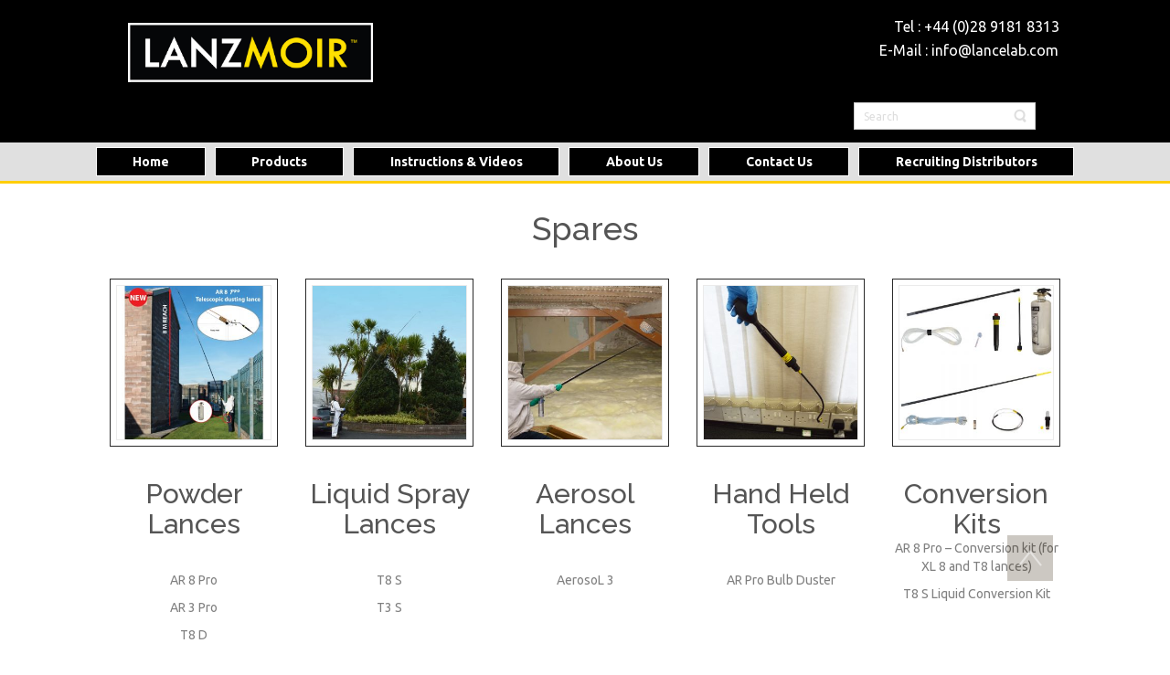

--- FILE ---
content_type: text/html; charset=UTF-8
request_url: https://lanzmoir.com/spares-menu
body_size: 8997
content:
<!DOCTYPE html>
<html dir="ltr" lang="en-US">
<head>
    <meta charset="UTF-8" />
    
    <link rel="pingback" href="https://lanzmoir.com/xmlrpc.php" />
    <script>
    var themeHasJQuery = !!window.jQuery;
</script>

<script>
    window._$ = jQuery.noConflict(themeHasJQuery);
</script>
    <meta name="viewport" content="width=device-width, initial-scale=1.0">
<!--[if lte IE 9]>
<style type='text/css'  data-wpacu-inline-css-file='1'>
#marker-start-L2xheW91dC5pZS5jc3M.L3Byb3RvdHlwZXMvQ29udGVudExheW91dENvcmVDb21tb24 {}
/* Content Layout */
@media (min-width: 768px) {
  .bd-flex-horizontal.bd-flex-wide {
    display: table;
    width: 100%;
  }
  .bd-flex-horizontal.bd-flex-wide > * {
    display: table-cell;
    vertical-align: top;
  }
}
#marker-end-L2xheW91dC5pZS5jc3M.L3Byb3RvdHlwZXMvQ29udGVudExheW91dENvcmVDb21tb24 {}
</style>
<script src="https://lanzmoir.com/wp-content/themes/Lanzmoir45/layout.ie.js"></script>
<![endif]-->
<link class="" href='//fonts.googleapis.com/css?family=Ubuntu:300,300italic,regular,italic,500,500italic,700,700italic|Raleway:100,200,300,regular,500,600,700,800,900&subset=latin' rel='stylesheet' type='text/css'>

<script  id='wpacu-combined-js-head-group-1' type='text/javascript' src='https://lanzmoir.com/wp-content/cache/asset-cleanup/js/head-b0e8ee50f29c38e5c0150f42bae4cd29e6c14d57-1.js'></script>
    
    <title>Spares Menu - Lanzmoir™</title>

<!-- This site is optimized with the Yoast SEO plugin v13.2 - https://yoast.com/wordpress/plugins/seo/ -->
<meta name="robots" content="max-snippet:-1, max-image-preview:large, max-video-preview:-1"/>
<link rel="canonical" href="https://lanzmoir.com/spares-menu" />
<meta property="og:locale" content="en_US" />
<meta property="og:type" content="article" />
<meta property="og:title" content="Spares Menu - Lanzmoir™" />
<meta property="og:url" content="https://lanzmoir.com/spares-menu" />
<meta property="og:site_name" content="Lanzmoir™" />
<meta name="twitter:card" content="summary_large_image" />
<meta name="twitter:title" content="Spares Menu - Lanzmoir™" />
<script type='application/ld+json' class='yoast-schema-graph yoast-schema-graph--main'>{"@context":"https://schema.org","@graph":[{"@type":"Organization","@id":"https://lanzmoir.com/#organization","name":"Lanmoir","url":"https://lanzmoir.com/","sameAs":["https://www.youtube.com/channel/UCkmji9pUcH9Nmpr6vvDOStQ?view_as=subscriber"],"logo":{"@type":"ImageObject","@id":"https://lanzmoir.com/#logo","inLanguage":"en-US","url":"https://lanzmoir.com/wp-content/uploads/2019/07/Lanzmoir-Logo.png","width":1007,"height":278,"caption":"Lanmoir"},"image":{"@id":"https://lanzmoir.com/#logo"}},{"@type":"WebSite","@id":"https://lanzmoir.com/#website","url":"https://lanzmoir.com/","name":"Lanzmoir\u2122","inLanguage":"en-US","description":"A Lance Lab Ltd Brand","publisher":{"@id":"https://lanzmoir.com/#organization"},"potentialAction":{"@type":"SearchAction","target":"https://lanzmoir.com/?s={search_term_string}","query-input":"required name=search_term_string"}},{"@type":"WebPage","@id":"https://lanzmoir.com/spares-menu#webpage","url":"https://lanzmoir.com/spares-menu","name":"Spares Menu - Lanzmoir\u2122","isPartOf":{"@id":"https://lanzmoir.com/#website"},"inLanguage":"en-US","datePublished":"2019-08-28T15:20:47+00:00","dateModified":"2019-10-08T16:34:05+00:00"}]}</script>
<!-- / Yoast SEO plugin. -->

<link rel='dns-prefetch' href='//s.w.org' />
<link rel="alternate" type="application/rss+xml" title="Lanzmoir™ &raquo; Feed" href="https://lanzmoir.com/feed" />
<link rel="alternate" type="application/rss+xml" title="Lanzmoir™ &raquo; Comments Feed" href="https://lanzmoir.com/comments/feed" />
		<script type="text/javascript">
			window._wpemojiSettings = {"baseUrl":"https:\/\/s.w.org\/images\/core\/emoji\/12.0.0-1\/72x72\/","ext":".png","svgUrl":"https:\/\/s.w.org\/images\/core\/emoji\/12.0.0-1\/svg\/","svgExt":".svg","source":{"concatemoji":"https:\/\/lanzmoir.com\/wp-includes\/js\/wp-emoji-release.min.js?ver=5.3.20"}};
			!function(e,a,t){var n,r,o,i=a.createElement("canvas"),p=i.getContext&&i.getContext("2d");function s(e,t){var a=String.fromCharCode;p.clearRect(0,0,i.width,i.height),p.fillText(a.apply(this,e),0,0);e=i.toDataURL();return p.clearRect(0,0,i.width,i.height),p.fillText(a.apply(this,t),0,0),e===i.toDataURL()}function c(e){var t=a.createElement("script");t.src=e,t.defer=t.type="text/javascript",a.getElementsByTagName("head")[0].appendChild(t)}for(o=Array("flag","emoji"),t.supports={everything:!0,everythingExceptFlag:!0},r=0;r<o.length;r++)t.supports[o[r]]=function(e){if(!p||!p.fillText)return!1;switch(p.textBaseline="top",p.font="600 32px Arial",e){case"flag":return s([127987,65039,8205,9895,65039],[127987,65039,8203,9895,65039])?!1:!s([55356,56826,55356,56819],[55356,56826,8203,55356,56819])&&!s([55356,57332,56128,56423,56128,56418,56128,56421,56128,56430,56128,56423,56128,56447],[55356,57332,8203,56128,56423,8203,56128,56418,8203,56128,56421,8203,56128,56430,8203,56128,56423,8203,56128,56447]);case"emoji":return!s([55357,56424,55356,57342,8205,55358,56605,8205,55357,56424,55356,57340],[55357,56424,55356,57342,8203,55358,56605,8203,55357,56424,55356,57340])}return!1}(o[r]),t.supports.everything=t.supports.everything&&t.supports[o[r]],"flag"!==o[r]&&(t.supports.everythingExceptFlag=t.supports.everythingExceptFlag&&t.supports[o[r]]);t.supports.everythingExceptFlag=t.supports.everythingExceptFlag&&!t.supports.flag,t.DOMReady=!1,t.readyCallback=function(){t.DOMReady=!0},t.supports.everything||(n=function(){t.readyCallback()},a.addEventListener?(a.addEventListener("DOMContentLoaded",n,!1),e.addEventListener("load",n,!1)):(e.attachEvent("onload",n),a.attachEvent("onreadystatechange",function(){"complete"===a.readyState&&t.readyCallback()})),(n=t.source||{}).concatemoji?c(n.concatemoji):n.wpemoji&&n.twemoji&&(c(n.twemoji),c(n.wpemoji)))}(window,document,window._wpemojiSettings);
		</script>
		<style type="text/css">
img.wp-smiley,
img.emoji {
	display: inline !important;
	border: none !important;
	box-shadow: none !important;
	height: 1em !important;
	width: 1em !important;
	margin: 0 .07em !important;
	vertical-align: -0.1em !important;
	background: none !important;
	padding: 0 !important;
}
</style>
	<link rel='stylesheet' id='wpacu-combined-css-head-1' href='https://lanzmoir.com/wp-content/cache/asset-cleanup/css/head-0c44a1b288d55c7629da6ec9f86736fa35bf1cf9.css' type='text/css' media='all' />
<style id='rs-plugin-settings-inline-css' type='text/css'>
#rs-demo-id {}
</style>
<!--[if lt IE 9]>
<style type='text/css' media='screen' data-wpacu-inline-css-file='1'>
/*!
 * WPBakery Page Builder v6.0.0 (https://wpbakery.com)
 * Copyright 2011-2019 Michael M, WPBakery
 * License: Commercial. More details: http://go.wpbakery.com/licensing
 */

body .vc_row.vc_row-o-content-middle{display:block}body .vc_ui-dropdown .vc_ui-list-bar-item{display:block}body .vc_ui-prompt-content{display:block}body .vc_ui-panel .vc_ui-panel-content-container{max-height:50vh!important}body .vc_ui-panel.vc_active{display:block}body .vc_ui-panel .vc_panel-tabs>.vc_edit-form-tab.vc_active{display:block}body [data-vc-template-search=true] .vc_edit-form-tab{display:block!important}body [data-vc-template-search=true] .vc_edit-form-tab.vc-search-result-empty{display:none!important}body .vc_edit_form_elements .vc_row{display:block}body .vc_ui-panel-header .vc_ui-panel-header-header{display:block}body .vc_ui-panel-window-inner{display:block}body .vc_tta-tabs.vc_tta-tabs-position-left{display:block}body .vc_tta-tabs.vc_tta-tabs-position-left .vc_tta-tabs-container{display:block}.vc_non_responsive body .vc_tta-tabs.vc_tta-tabs-position-left .vc_tta-tabs-container,.vc_tta-o-non-responsive body .vc_tta-tabs.vc_tta-tabs-position-left .vc_tta-tabs-container{display:block}body .vc_tta-tabs.vc_tta-tabs-position-left .vc_tta-panels-container{display:block}body .vc_tta-tabs.vc_tta-tabs-position-right{display:block}body .vc_tta-tabs.vc_tta-tabs-position-right .vc_tta-tabs-container{display:block}.vc_non_responsive body .vc_tta-tabs.vc_tta-tabs-position-right .vc_tta-tabs-container,.vc_tta-o-non-responsive body .vc_tta-tabs.vc_tta-tabs-position-right .vc_tta-tabs-container{display:block}body .vc_tta-tabs.vc_tta-tabs-position-right .vc_tta-panels-container{display:block}.vc_separator{display:table}.vc_separator h4{display:table-cell;white-space:pre;vertical-align:middle}.vc_separator .vc_sep_holder{display:table-cell;vertical-align:middle;width:50%}.vc_separator.vc_separator_align_left .vc_sep_holder{width:100%}.vc_separator.vc_separator_align_right .vc_sep_holder{width:100%}
</style>
<![endif]-->





<script  id='wpacu-combined-js-head-group-2' type='text/javascript' src='https://lanzmoir.com/wp-content/cache/asset-cleanup/js/head-b2f50de20c5035273a3c546440cfe766d353bb0d-2.js'></script>
<link rel='https://api.w.org/' href='https://lanzmoir.com/wp-json/' />
<link rel="EditURI" type="application/rsd+xml" title="RSD" href="https://lanzmoir.com/xmlrpc.php?rsd" />
<link rel="wlwmanifest" type="application/wlwmanifest+xml" href="https://lanzmoir.com/wp-includes/wlwmanifest.xml" /> 
<link rel='shortlink' href='https://lanzmoir.com/?p=852' />
<link rel="alternate" type="application/json+oembed" href="https://lanzmoir.com/wp-json/oembed/1.0/embed?url=https%3A%2F%2Flanzmoir.com%2Fspares-menu" />
<link rel="alternate" type="text/xml+oembed" href="https://lanzmoir.com/wp-json/oembed/1.0/embed?url=https%3A%2F%2Flanzmoir.com%2Fspares-menu&#038;format=xml" />
		<script>
			document.documentElement.className = document.documentElement.className.replace( 'no-js', 'js' );
		</script>
				<style>
			.no-js img.lazyload { display: none; }
			figure.wp-block-image img.lazyloading { min-width: 150px; }
							.lazyload, .lazyloading { opacity: 0; }
				.lazyloaded {
					opacity: 1;
					transition: opacity 400ms;
					transition-delay: 0ms;
				}
					</style>
		<script>window.wpJQuery = window.jQuery;</script><meta name="generator" content="Powered by WPBakery Page Builder - drag and drop page builder for WordPress."/>
<meta name="generator" content="Powered by Slider Revolution 5.1.6 - responsive, Mobile-Friendly Slider Plugin for WordPress with comfortable drag and drop interface." />
<link rel="icon" href="https://lanzmoir.com/wp-content/uploads/revslider/home3/cropped-AR-8-Pro-Title-for-Webpage-32x32.png" sizes="32x32" />
<link rel="icon" href="https://lanzmoir.com/wp-content/uploads/revslider/home3/cropped-AR-8-Pro-Title-for-Webpage-192x192.png" sizes="192x192" />
<link rel="apple-touch-icon-precomposed" href="https://lanzmoir.com/wp-content/uploads/revslider/home3/cropped-AR-8-Pro-Title-for-Webpage-180x180.png" />
<meta name="msapplication-TileImage" content="https://lanzmoir.com/wp-content/uploads/revslider/home3/cropped-AR-8-Pro-Title-for-Webpage-270x270.png" />
<noscript><style> .wpb_animate_when_almost_visible { opacity: 1; }</style></noscript>    
</head>
<body data-rsssl=1 class="page-template-default page page-id-852  hfeed bootstrap bd-body-7 bd-pagebackground bd-margins wpb-js-composer js-comp-ver-6.0.5 vc_responsive">
<header class=" bd-headerarea-1 bd-margins">
        <section class=" bd-section-1 bd-page-width bd-tagstyles " id="section1" data-section-title="">
    <div class="bd-container-inner bd-margins clearfix">
        <div class=" bd-layoutbox-17 bd-background-width  bd-no-margins clearfix">
    <div class="bd-container-inner">
        
<a class=" bd-logo-1" href="https://lanzmoir.com">
<img   alt="Lanzmoir™" data-src="https://lanzmoir.com/wp-content/uploads/2019/09/Lanzmoir-Logo-TM.jpg" class=" bd-imagestyles lazyload" src="[data-uri]"><noscript><img class=" bd-imagestyles" src="https://lanzmoir.com/wp-content/uploads/2019/09/Lanzmoir-Logo-TM.jpg" alt="Lanzmoir™"></noscript>
</a>
	
			
		<p class=" bd-textblock-2 bd-content-element">
    Tel : +44 (0)28 9181 8313</p>
	
		<p class=" bd-textblock-4 bd-content-element">
    E-Mail : <a href="mailto:info@lancelab.com" style="color:#fff;">info@lancelab.com</a></p>
	
		<form id="search-3" class=" bd-search-3 hidden-xs form-inline" method="get" name="searchform" action="https://lanzmoir.com/">
    <div class="bd-container-inner">
        <div class="bd-search-wrapper">
            
                <input name="s" type="text" class=" bd-bootstrapinput-6 form-control input-sm" value="" placeholder="Search">
                <a href="#" class="bd-icon-20 bd-icon " link-disable="true"></a>
        </div>
    </div>
        <script>
        (function (jQuery, $) {
            jQuery('.bd-search-3 .bd-icon-20').on('click', function (e) {
                e.preventDefault();
                jQuery('#search-3').submit();
            });
        })(window._$, window._$);
    </script>
</form>
	
		    </div>
</div>
    </div>
</section>
</header>
	
		    <div data-affix
     data-offset=""
     data-fix-at-screen="top"
     data-clip-at-control="top"
     
 data-enable-lg
     
 data-enable-md
     
 data-enable-sm
     
     class=" bd-affix-2 bd-no-margins bd-margins ">
    <nav class=" bd-hmenu-3 "  data-responsive-menu="true" data-responsive-levels="expand on click" data-responsive-type="" data-offcanvas-delay="0ms" data-offcanvas-duration="700ms" data-offcanvas-timing-function="ease">
        
            <div class=" bd-menuoverlay-35 bd-menu-overlay"></div>
            <div class=" bd-responsivemenu-2 collapse-button">
    <div class="bd-container-inner">
        <div class="bd-menuitem-18 ">
            <a  data-toggle="collapse"
                data-target=".bd-hmenu-3 .collapse-button + .navbar-collapse"
                href="#" onclick="return false;">
                    <span>Menu</span>
            </a>
        </div>
    </div>
</div>
            <div class="navbar-collapse collapse ">
        
        <div class=" bd-horizontalmenu-354 clearfix">
            <div class="bd-container-inner">
            
            
<ul class=" bd-menu-240 nav nav-pills nav-justified">
    <li class=" bd-menuitem-220 bd-toplevel-item ">
    <a class=" "  href="https://lanzmoir.com/">
        <span>
            Home        </span>
    </a>    </li>
    
<li class=" bd-menuitem-220 bd-toplevel-item ">
    <a class=" "  href="https://lanzmoir.com/products">
        <span>
            Products        </span>
    </a>    </li>
    
<li class=" bd-menuitem-220 bd-toplevel-item ">
    <a class=" "  href="https://lanzmoir.com/instructions-videos">
        <span>
            Instructions &#038; Videos        </span>
    </a>    </li>
    
<li class=" bd-menuitem-220 bd-toplevel-item ">
    <a class=" "  href="https://lanzmoir.com/about-us">
        <span>
            About Us        </span>
    </a>    </li>
    
<li class=" bd-menuitem-220 bd-toplevel-item ">
    <a class=" "  href="https://lanzmoir.com/contact-us">
        <span>
            Contact Us        </span>
    </a>    </li>
    
<li class=" bd-menuitem-220 bd-toplevel-item ">
    <a class=" "  href="https://lanzmoir.com/recruiting-distributors">
        <span>
            Recruiting Distributors        </span>
    </a>    </li>
    
</ul>            
            </div>
        </div>
        

        <div class="bd-menu-close-icon">
    <a href="#" class="bd-icon  bd-icon-62"></a>
</div>

        
            </div>
    </nav>
    </div>
	
		<div class="bd-containereffect-2 container-effect container ">
<div class=" bd-stretchtobottom-2 bd-stretch-to-bottom" data-control-selector=".bd-contentlayout-7">
<div class="bd-contentlayout-7   bd-sheetstyles  bd-no-margins bd-margins" >
    <div class="bd-container-inner">

        <div class="bd-flex-vertical bd-stretch-inner bd-no-margins">
            
            <div class="bd-flex-horizontal bd-flex-wide bd-no-margins">
                
                <div class="bd-flex-vertical bd-flex-wide bd-no-margins">
                    

                    <div class=" bd-layoutitemsbox-21 bd-flex-wide bd-margins">
    <div class=" bd-content-12">
    
            <div class=" bd-blog-3">
        <div class="bd-container-inner">
        
                    
        <div class=" bd-grid-6 bd-margins">
            <div class="container-fluid">
                <div class="separated-grid row">
                        
                        <div class="separated-item-21 col-md-12 ">
                        
                            <div class="bd-griditem-21">
                                <article id="post-852" class=" bd-article-4 clearfix hentry post-852 page type-page status-publish hentry">
    	
			
		<div class=" bd-postcontent-3 bd-tagstyles entry-content bd-contentlayout-offset" >
    <div class="vc_row wpb_row vc_row-fluid"><div class="wpb_column vc_column_container vc_col-sm-12"><div class="vc_column-inner"><div class="wpb_wrapper">
	<div class="wpb_text_column wpb_content_element " >
		<div class="wpb_wrapper">
			<div>
<h1 style="text-align: center;">Spares</h1>
</div>
<div></div>

		</div>
	</div>
</div></div></div></div><div class="vc_row wpb_row vc_row-fluid"><div class="wpb_column vc_column_container vc_col-sm-1/5"><div class="vc_column-inner"><div class="wpb_wrapper">
	<div  class="wpb_single_image wpb_content_element vc_align_center">
		
		<figure class="wpb_wrapper vc_figure">
			<div class="vc_single_image-wrapper vc_box_outline  vc_box_border_black"><img width="300" height="300"   alt="" data-srcset="https://lanzmoir.com/wp-content/uploads/2019/08/Product-Menu-Dusting-Lance-300x300.jpg 300w, https://lanzmoir.com/wp-content/uploads/2019/08/Product-Menu-Dusting-Lance-150x150.jpg 150w, https://lanzmoir.com/wp-content/uploads/2019/08/Product-Menu-Dusting-Lance-768x768.jpg 768w, https://lanzmoir.com/wp-content/uploads/2019/08/Product-Menu-Dusting-Lance.jpg 1000w" sizes="(max-width: 300px) 100vw, 300px" data-src="https://lanzmoir.com/wp-content/uploads/2019/08/Product-Menu-Dusting-Lance-300x300.jpg" class="vc_single_image-img attachment-medium lazyload" src="[data-uri]" /><noscript><img width="300" height="300" src="https://lanzmoir.com/wp-content/uploads/2019/08/Product-Menu-Dusting-Lance-300x300.jpg" class="vc_single_image-img attachment-medium" alt="" srcset="https://lanzmoir.com/wp-content/uploads/2019/08/Product-Menu-Dusting-Lance-300x300.jpg 300w, https://lanzmoir.com/wp-content/uploads/2019/08/Product-Menu-Dusting-Lance-150x150.jpg 150w, https://lanzmoir.com/wp-content/uploads/2019/08/Product-Menu-Dusting-Lance-768x768.jpg 768w, https://lanzmoir.com/wp-content/uploads/2019/08/Product-Menu-Dusting-Lance.jpg 1000w" sizes="(max-width: 300px) 100vw, 300px" /></noscript></div>
		</figure>
	</div>

	<div class="wpb_text_column wpb_content_element " >
		<div class="wpb_wrapper">
			<div>
<h2 lang="eng" style="text-align: center;">Powder Lances</h2>
</div>
<div></div>

		</div>
	</div>

	<div class="wpb_text_column wpb_content_element " >
		<div class="wpb_wrapper">
			<div>
<p style="text-align: center;"><a style="color: grey;" href="https://lanzmoir.com/ar-8-pro-spare-parts">AR 8 Pro</a></p>
<p style="text-align: center;"><a style="color: grey;" href="https://lanzmoir.com/ar-3-pro-spare-parts">AR 3 Pro</a></p>
<p style="text-align: center;"><a style="color: grey;" href="https://lanzmoir.com/t8-d-spare-parts">T8 D</a></p>
</div>

		</div>
	</div>
</div></div></div><div class="wpb_column vc_column_container vc_col-sm-1/5"><div class="vc_column-inner"><div class="wpb_wrapper">
	<div  class="wpb_single_image wpb_content_element vc_align_center">
		
		<figure class="wpb_wrapper vc_figure">
			<div class="vc_single_image-wrapper vc_box_outline  vc_box_border_black"><img width="300" height="300"   alt="" data-srcset="https://lanzmoir.com/wp-content/uploads/2019/08/T8-S-Telescopic-Liquid-Spray-Lance-Outdoor-Use-Blue-Sky-Product-Menu-300x300.jpg 300w, https://lanzmoir.com/wp-content/uploads/2019/08/T8-S-Telescopic-Liquid-Spray-Lance-Outdoor-Use-Blue-Sky-Product-Menu-150x150.jpg 150w, https://lanzmoir.com/wp-content/uploads/2019/08/T8-S-Telescopic-Liquid-Spray-Lance-Outdoor-Use-Blue-Sky-Product-Menu-768x768.jpg 768w, https://lanzmoir.com/wp-content/uploads/2019/08/T8-S-Telescopic-Liquid-Spray-Lance-Outdoor-Use-Blue-Sky-Product-Menu.jpg 1000w" sizes="(max-width: 300px) 100vw, 300px" data-src="https://lanzmoir.com/wp-content/uploads/2019/08/T8-S-Telescopic-Liquid-Spray-Lance-Outdoor-Use-Blue-Sky-Product-Menu-300x300.jpg" class="vc_single_image-img attachment-medium lazyload" src="[data-uri]" /><noscript><img width="300" height="300" src="https://lanzmoir.com/wp-content/uploads/2019/08/T8-S-Telescopic-Liquid-Spray-Lance-Outdoor-Use-Blue-Sky-Product-Menu-300x300.jpg" class="vc_single_image-img attachment-medium" alt="" srcset="https://lanzmoir.com/wp-content/uploads/2019/08/T8-S-Telescopic-Liquid-Spray-Lance-Outdoor-Use-Blue-Sky-Product-Menu-300x300.jpg 300w, https://lanzmoir.com/wp-content/uploads/2019/08/T8-S-Telescopic-Liquid-Spray-Lance-Outdoor-Use-Blue-Sky-Product-Menu-150x150.jpg 150w, https://lanzmoir.com/wp-content/uploads/2019/08/T8-S-Telescopic-Liquid-Spray-Lance-Outdoor-Use-Blue-Sky-Product-Menu-768x768.jpg 768w, https://lanzmoir.com/wp-content/uploads/2019/08/T8-S-Telescopic-Liquid-Spray-Lance-Outdoor-Use-Blue-Sky-Product-Menu.jpg 1000w" sizes="(max-width: 300px) 100vw, 300px" /></noscript></div>
		</figure>
	</div>

	<div class="wpb_text_column wpb_content_element " >
		<div class="wpb_wrapper">
			<div>
<h2 style="text-align: center;">Liquid Spray Lances</h2>
</div>
<div></div>

		</div>
	</div>

	<div class="wpb_text_column wpb_content_element " >
		<div class="wpb_wrapper">
			<div>
<p style="text-align: center;"><a style="color: grey;" href="https://lanzmoir.com/t8-s-spare-parts">T8 S</a></p>
<p style="text-align: center;"><a style="color: grey;" href="https://lanzmoir.com/t3-s-spare-parts">T3 S</a></p>
</div>

		</div>
	</div>
</div></div></div><div class="wpb_column vc_column_container vc_col-sm-1/5"><div class="vc_column-inner"><div class="wpb_wrapper">
	<div  class="wpb_single_image wpb_content_element vc_align_center">
		
		<figure class="wpb_wrapper vc_figure">
			<div class="vc_single_image-wrapper vc_box_outline  vc_box_border_black"><img width="300" height="300"   alt="" data-srcset="https://lanzmoir.com/wp-content/uploads/2019/08/AerosoL-3-In-Attic-Use-2-300x300.jpg 300w, https://lanzmoir.com/wp-content/uploads/2019/08/AerosoL-3-In-Attic-Use-2-150x150.jpg 150w, https://lanzmoir.com/wp-content/uploads/2019/08/AerosoL-3-In-Attic-Use-2-768x768.jpg 768w, https://lanzmoir.com/wp-content/uploads/2019/08/AerosoL-3-In-Attic-Use-2.jpg 857w" sizes="(max-width: 300px) 100vw, 300px" data-src="https://lanzmoir.com/wp-content/uploads/2019/08/AerosoL-3-In-Attic-Use-2-300x300.jpg" class="vc_single_image-img attachment-medium lazyload" src="[data-uri]" /><noscript><img width="300" height="300" src="https://lanzmoir.com/wp-content/uploads/2019/08/AerosoL-3-In-Attic-Use-2-300x300.jpg" class="vc_single_image-img attachment-medium" alt="" srcset="https://lanzmoir.com/wp-content/uploads/2019/08/AerosoL-3-In-Attic-Use-2-300x300.jpg 300w, https://lanzmoir.com/wp-content/uploads/2019/08/AerosoL-3-In-Attic-Use-2-150x150.jpg 150w, https://lanzmoir.com/wp-content/uploads/2019/08/AerosoL-3-In-Attic-Use-2-768x768.jpg 768w, https://lanzmoir.com/wp-content/uploads/2019/08/AerosoL-3-In-Attic-Use-2.jpg 857w" sizes="(max-width: 300px) 100vw, 300px" /></noscript></div>
		</figure>
	</div>

	<div class="wpb_text_column wpb_content_element " >
		<div class="wpb_wrapper">
			<div>
<h2 lang="eng" style="text-align: center;">Aerosol Lances</h2>
</div>
<div></div>

		</div>
	</div>

	<div class="wpb_text_column wpb_content_element " >
		<div class="wpb_wrapper">
			<div>
<p style="text-align: center;"><a style="color: grey;" href="https://lanzmoir.com/aerosol-3-spare-parts">AerosoL 3</a></p>
</div>

		</div>
	</div>
</div></div></div><div class="wpb_column vc_column_container vc_col-sm-1/5"><div class="vc_column-inner"><div class="wpb_wrapper">
	<div  class="wpb_single_image wpb_content_element vc_align_center">
		
		<figure class="wpb_wrapper vc_figure">
			<div class="vc_single_image-wrapper vc_box_outline  vc_box_border_black"><img width="300" height="300"   alt="" data-srcset="https://lanzmoir.com/wp-content/uploads/2019/08/Lance-Lab-AR-Pro-Bulb-Duster-Application-Method-2-Product-Menu-300x300.jpg 300w, https://lanzmoir.com/wp-content/uploads/2019/08/Lance-Lab-AR-Pro-Bulb-Duster-Application-Method-2-Product-Menu-150x150.jpg 150w, https://lanzmoir.com/wp-content/uploads/2019/08/Lance-Lab-AR-Pro-Bulb-Duster-Application-Method-2-Product-Menu-768x768.jpg 768w, https://lanzmoir.com/wp-content/uploads/2019/08/Lance-Lab-AR-Pro-Bulb-Duster-Application-Method-2-Product-Menu.jpg 1000w" sizes="(max-width: 300px) 100vw, 300px" data-src="https://lanzmoir.com/wp-content/uploads/2019/08/Lance-Lab-AR-Pro-Bulb-Duster-Application-Method-2-Product-Menu-300x300.jpg" class="vc_single_image-img attachment-medium lazyload" src="[data-uri]" /><noscript><img width="300" height="300" src="https://lanzmoir.com/wp-content/uploads/2019/08/Lance-Lab-AR-Pro-Bulb-Duster-Application-Method-2-Product-Menu-300x300.jpg" class="vc_single_image-img attachment-medium" alt="" srcset="https://lanzmoir.com/wp-content/uploads/2019/08/Lance-Lab-AR-Pro-Bulb-Duster-Application-Method-2-Product-Menu-300x300.jpg 300w, https://lanzmoir.com/wp-content/uploads/2019/08/Lance-Lab-AR-Pro-Bulb-Duster-Application-Method-2-Product-Menu-150x150.jpg 150w, https://lanzmoir.com/wp-content/uploads/2019/08/Lance-Lab-AR-Pro-Bulb-Duster-Application-Method-2-Product-Menu-768x768.jpg 768w, https://lanzmoir.com/wp-content/uploads/2019/08/Lance-Lab-AR-Pro-Bulb-Duster-Application-Method-2-Product-Menu.jpg 1000w" sizes="(max-width: 300px) 100vw, 300px" /></noscript></div>
		</figure>
	</div>

	<div class="wpb_text_column wpb_content_element " >
		<div class="wpb_wrapper">
			<h2 style="text-align: center;">Hand Held Tools</h2>

		</div>
	</div>

	<div class="wpb_text_column wpb_content_element " >
		<div class="wpb_wrapper">
			<div>
<p style="text-align: center;"><a style="color: grey;" href="https://lanzmoir.com/ar-pro-bulb-duster-kit-spares">AR Pro Bulb Duster</a></p>
</div>

		</div>
	</div>
</div></div></div><div class="wpb_column vc_column_container vc_col-sm-1/5"><div class="vc_column-inner"><div class="wpb_wrapper">
	<div  class="wpb_single_image wpb_content_element vc_align_center">
		
		<figure class="wpb_wrapper vc_figure">
			<div class="vc_single_image-wrapper vc_box_outline  vc_box_border_black"><img width="300" height="300"   alt="" data-srcset="https://lanzmoir.com/wp-content/uploads/2019/08/Product-Menu-Conversion-Kits-300x300.jpg 300w, https://lanzmoir.com/wp-content/uploads/2019/08/Product-Menu-Conversion-Kits-150x150.jpg 150w, https://lanzmoir.com/wp-content/uploads/2019/08/Product-Menu-Conversion-Kits-768x768.jpg 768w, https://lanzmoir.com/wp-content/uploads/2019/08/Product-Menu-Conversion-Kits.jpg 1000w" sizes="(max-width: 300px) 100vw, 300px" data-src="https://lanzmoir.com/wp-content/uploads/2019/08/Product-Menu-Conversion-Kits-300x300.jpg" class="vc_single_image-img attachment-medium lazyload" src="[data-uri]" /><noscript><img width="300" height="300" src="https://lanzmoir.com/wp-content/uploads/2019/08/Product-Menu-Conversion-Kits-300x300.jpg" class="vc_single_image-img attachment-medium" alt="" srcset="https://lanzmoir.com/wp-content/uploads/2019/08/Product-Menu-Conversion-Kits-300x300.jpg 300w, https://lanzmoir.com/wp-content/uploads/2019/08/Product-Menu-Conversion-Kits-150x150.jpg 150w, https://lanzmoir.com/wp-content/uploads/2019/08/Product-Menu-Conversion-Kits-768x768.jpg 768w, https://lanzmoir.com/wp-content/uploads/2019/08/Product-Menu-Conversion-Kits.jpg 1000w" sizes="(max-width: 300px) 100vw, 300px" /></noscript></div>
		</figure>
	</div>

	<div class="wpb_text_column wpb_content_element " >
		<div class="wpb_wrapper">
			<div>
<h2 style="text-align: center;">Conversion Kits</h2>
</div>
<div>

		</div>
	</div>

	<div class="wpb_text_column wpb_content_element " >
		<div class="wpb_wrapper">
			<div>
<p style="text-align: center;"><a style="color: grey;" href="https://lanzmoir.com/ar-8-pro">AR 8 Pro &#8211; Conversion kit (for XL 8 and T8 lances)</a></p>
<p style="text-align: center;"><a style="color: grey;" href="https://lanzmoir.com/t8-s">T8 S Liquid Conversion Kit</a></p>
</div>

		</div>
	</div>
</div></div></div></div><div class="vc_row wpb_row vc_row-fluid"><div class="wpb_column vc_column_container vc_col-sm-12"><div class="vc_column-inner"><div class="wpb_wrapper">
	<div class="wpb_text_column wpb_content_element " >
		<div class="wpb_wrapper">
			<h2 style="text-align: center;"><a style="color: grey;" href="https://lanzmoir.com/products">Our Products</a></h2>

		</div>
	</div>
</div></div></div></div><div class="vc_row wpb_row vc_row-fluid"><div class="wpb_column vc_column_container vc_col-sm-12"><div class="vc_column-inner"><div class="wpb_wrapper">
	<div class="wpb_text_column wpb_content_element " >
		<div class="wpb_wrapper">
			</div>

		</div>
	</div>
</div></div></div></div>
</div>
</article>
                                                                    <div class=" bd-comments-3" id="comments">
	<div class="bd-container-inner">
		</div>
</div>                                                            </div>
                        </div>
                </div>
            </div>
        </div>
        <div class=" bd-blogpagination-3">
    </div>
        </div>
    </div>
</div>
</div>

                    
                </div>
                
            </div>
            
        </div>

    </div>
</div></div>
</div>
	
		<footer class=" bd-footerarea-1">
            <section class=" bd-section-2 bd-page-width bd-tagstyles " id="section2" data-section-title="">
    <div class="bd-container-inner bd-margins clearfix">
        <div class="bd-containereffect-3 container-effect container "><div class=" bd-layoutcontainer-28  bd-columns bd-no-margins">
    <div class="bd-container-inner">
        <div class="container-fluid">
            <div class="row ">
                <div class=" bd-columnwrapper-62 
 col-md-4
 col-sm-6
 col-xs-12">
    <div class="bd-layoutcolumn-62 bd-column" ><div class="bd-vertical-align-wrapper"><div  class=" bd-footerwidgetarea-3 clearfix" data-position="footer1"><div class=" bd-block-3 bd-own-margins widget widget_text" id="text-7" data-block-id="text-7">
        
    <div class=" bd-blockheader bd-tagstyles">
        <h4>Lanzmoir ™</h4>
    </div>
    
    <div class=" bd-blockcontent bd-tagstyles ">
			<div class="textwidget"></div>
		</div>
</div>
    <div class=" bd-block-3 bd-own-margins widget widget_media_image" id="media_image-2" data-block-id="media_image-2">
        <div class=" bd-blockcontent bd-tagstyles ">
<a href="https://www.lanzmoir.com"><img width="250" height="69"   alt="" style="max-width: 100%; height: auto;" data-srcset="https://lanzmoir.com/wp-content/uploads/2019/07/Lanzmoir-Logo-250x69.png 250w, https://lanzmoir.com/wp-content/uploads/2019/07/Lanzmoir-Logo-768x212.png 768w, https://lanzmoir.com/wp-content/uploads/2019/07/Lanzmoir-Logo-700x193.png 700w, https://lanzmoir.com/wp-content/uploads/2019/07/Lanzmoir-Logo-120x33.png 120w, https://lanzmoir.com/wp-content/uploads/2019/07/Lanzmoir-Logo.png 1007w" sizes="(max-width: 250px) 100vw, 250px" data-src="https://lanzmoir.com/wp-content/uploads/2019/07/Lanzmoir-Logo-250x69.png" class="image wp-image-70  attachment-medium size-medium lazyload" src="[data-uri]" /><noscript><img width="250" height="69" src="https://lanzmoir.com/wp-content/uploads/2019/07/Lanzmoir-Logo-250x69.png" class="image wp-image-70  attachment-medium size-medium" alt="" style="max-width: 100%; height: auto;" srcset="https://lanzmoir.com/wp-content/uploads/2019/07/Lanzmoir-Logo-250x69.png 250w, https://lanzmoir.com/wp-content/uploads/2019/07/Lanzmoir-Logo-768x212.png 768w, https://lanzmoir.com/wp-content/uploads/2019/07/Lanzmoir-Logo-700x193.png 700w, https://lanzmoir.com/wp-content/uploads/2019/07/Lanzmoir-Logo-120x33.png 120w, https://lanzmoir.com/wp-content/uploads/2019/07/Lanzmoir-Logo.png 1007w" sizes="(max-width: 250px) 100vw, 250px" /></noscript></a></div>
</div>
    <div class=" bd-block-3 bd-own-margins widget widget_text" id="text-13" data-block-id="text-13">
        <div class=" bd-blockcontent bd-tagstyles ">
			<div class="textwidget"><p>A <a href="https://www.lancelab.com">Lance Lab Ltd</a> Brand</p>
</div>
		</div>
</div></div></div></div>
</div>
	
		<div class=" bd-columnwrapper-64 
 col-md-4
 col-sm-6
 col-xs-12">
    <div class="bd-layoutcolumn-64 bd-column" ><div class="bd-vertical-align-wrapper"><div  class=" bd-footerwidgetarea-6 clearfix" data-position="footer3"><div class=" bd-block-2 bd-own-margins widget widget_text" id="text-10" data-block-id="text-10">
        
    <div class=" bd-blockheader bd-tagstyles">
        <h4>Contact Information</h4>
    </div>
    
    <div class=" bd-blockcontent bd-tagstyles ">
			<div class="textwidget"><p>Lanzmoir™<br />
Unit C2, Strangford Park<br />
Ards Business Centre, Jubilee Road<br />
Newtownards<br />
County Down<br />
BT23 4YH<br />
Northern Ireland, UK</p>
<p><a href="mailto:info@lanzmoir.com">info@lanzmoir.com</a><br />
+44 (0)28 9181 8313</p>
</div>
		</div>
</div></div></div></div>
</div>
	
		<div class=" bd-columnwrapper-65 
 col-md-4
 col-sm-6
 col-xs-12">
    <div class="bd-layoutcolumn-65 bd-column" ><div class="bd-vertical-align-wrapper"><div  class=" bd-footerwidgetarea-8 clearfix" data-position="footer4"><div class=" bd-block-7 bd-own-margins widget widget_nav_menu" id="nav_menu-2" data-block-id="nav_menu-2">
        
    <div class=" bd-blockheader bd-tagstyles">
        <h4>Terms and Conditions</h4>
    </div>
    
    <div class=" bd-blockcontent bd-tagstyles ">
<div class="menu-terms-conditions-container"><ul id="menu-terms-conditions"><li id="menu-item-363" class="menu-item menu-item-type-post_type menu-item-object-page menu-item-363"><a href="https://lanzmoir.com/terms-conditions">Terms &#038; Conditions</a></li>
</ul></div></div>
</div>
    <div class=" bd-block-7 bd-own-margins widget_text widget widget_custom_html" id="custom_html-2" data-block-id="custom_html-2">
        <div class=" bd-blockcontent bd-tagstyles ">
<div class="textwidget custom-html-widget"><div style="position: absolute; padding-right: 5px;">
	<ul>
		<li><a href="https://lanzmoir.com/privacy-policy">Privacy Policy</a></li>
	</ul>
	
</div>

<br />
<center><div style="position: absolute; padding-bottom: 35px;"><center><a href="https://twitter.com/lanzmoir" target="_blank" rel="noopener noreferrer"><img   title="Lanzmoir - Twitter" alt="Lanzmoir - Twitter" data-src="https://www.lancelab.com/wp-content/uploads/2015/10/socialtw.png" class="lazyload" src="[data-uri]" /><noscript><img src="https://www.lancelab.com/wp-content/uploads/2015/10/socialtw.png"  title="Lanzmoir - Twitter" alt="Lanzmoir - Twitter" /></noscript></a> <a href="https://www.youtube.com/channel/UCkmji9pUcH9Nmpr6vvDOStQ?view_as=subscriber" target="_blank" rel="noopener noreferrer"><img   title="Lanzmoir - YouTube" alt="Lanzmoir - YouTube" data-src="https://www.lancelab.com/wp-content/uploads/2015/10/socialyt.png" class="lazyload" src="[data-uri]" /><noscript><img src="https://www.lancelab.com/wp-content/uploads/2015/10/socialyt.png"  title="Lanzmoir - YouTube" alt="Lanzmoir - YouTube"/></noscript></a></center></div></center></div></div>
</div></div></div></div>
</div>
            </div>
        </div>
    </div>
</div></div>
	
		<p class=" bd-textblock-1 bd-background-width  bd-content-element">
    Developed by <a href="http://www.ardnet.co.uk" style="color:#fff;" target="_blank">Ardnet Online Limited</a></p>
	
		<div class=" bd-pagefooter-1">
    <div class="bd-container-inner">
        
            <a href='http://www.themler.io/wordpress-themes' target="_blank">WordPress Theme</a> created with <a href='http://themler.io' target="_blank">Themler</a>.
    </div>
</div>
    </div>
</section>
    </footer>
	
		<div data-smooth-scroll data-animation-time="250" class=" bd-smoothscroll-3"><a href="#" class=" bd-backtotop-1 ">
    <span class="bd-icon-67 bd-icon "></span>
</a></div>
<div id="wp-footer">
    








<script   type='text/javascript'>
window.lazySizesConfig = window.lazySizesConfig || {};

window.lazySizesConfig.lazyClass    = 'lazyload';
window.lazySizesConfig.loadingClass = 'lazyloading';
window.lazySizesConfig.loadedClass  = 'lazyloaded';

lazySizesConfig.loadMode = 1;
</script>

<script   type='text/javascript'>
lazySizes.init();
</script>


<script  id='wpacu-combined-js-body-group-1' type='text/javascript' src='https://lanzmoir.com/wp-content/cache/asset-cleanup/js/body-b8cb50a417d0bf535b9d5bcf3832ba4cdda7bf41-1.js'></script>
    <!-- 79 queries. 2.325 seconds. -->
</div>
</body>
</html>